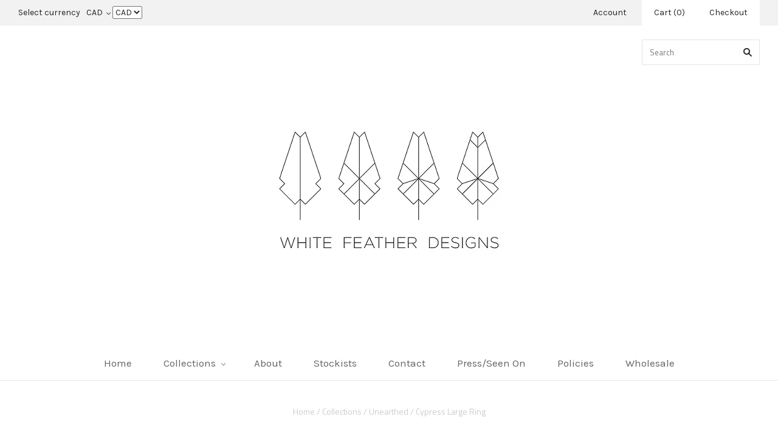

--- FILE ---
content_type: text/html; charset=utf-8
request_url: https://white-feather-designs.myshopify.com/collections/unearthed/products/cypress-large-ring
body_size: 15176
content:
<!doctype html>
<!--[if lt IE 7]><html class="no-js lt-ie10 lt-ie9 lt-ie8 lt-ie7" lang="en"> <![endif]-->
<!--[if IE 7]><html class="no-js lt-ie10 lt-ie9 lt-ie8" lang="en"> <![endif]-->
<!--[if IE 8]><html class="no-js ie8 lt-ie10 lt-ie9" lang="en"> <![endif]-->
<!--[if IE 9 ]><html class="no-js ie9 lt-ie10"> <![endif]-->
<!--[if (gt IE 9)|!(IE)]><!--> <html class="no-js"> <!--<![endif]-->
<head>

  <meta charset="utf-8">
  <meta http-equiv="X-UA-Compatible" content="IE=edge,chrome=1">

  <title>
    Cypress Large Ring

    

    

    
      &#8211; White Feather Designs
    
  </title>

  
    <meta name="description" content="This ring is for my statement jewellery lovers. It has some good weight, and measures at around 1.5&quot; in height. Available in both raw brass, and argentium silver. Argentium silver has a higher fine silver content, and is slower to tarnish." />
  

  

  <link rel="canonical" href="https://white-feather-designs.myshopify.com/products/cypress-large-ring" />
  <meta name="viewport" content="width=device-width,initial-scale=1" />

  <script>window.performance && window.performance.mark && window.performance.mark('shopify.content_for_header.start');</script><meta id="shopify-digital-wallet" name="shopify-digital-wallet" content="/8434479/digital_wallets/dialog">
<meta name="shopify-checkout-api-token" content="2615e4bbf2fcabfc46d6d1f25c14e845">
<meta id="in-context-paypal-metadata" data-shop-id="8434479" data-venmo-supported="false" data-environment="production" data-locale="en_US" data-paypal-v4="true" data-currency="CAD">
<link rel="alternate" type="application/json+oembed" href="https://white-feather-designs.myshopify.com/products/cypress-large-ring.oembed">
<script async="async" src="/checkouts/internal/preloads.js?locale=en-CA"></script>
<link rel="preconnect" href="https://shop.app" crossorigin="anonymous">
<script async="async" src="https://shop.app/checkouts/internal/preloads.js?locale=en-CA&shop_id=8434479" crossorigin="anonymous"></script>
<script id="apple-pay-shop-capabilities" type="application/json">{"shopId":8434479,"countryCode":"CA","currencyCode":"CAD","merchantCapabilities":["supports3DS"],"merchantId":"gid:\/\/shopify\/Shop\/8434479","merchantName":"White Feather Designs","requiredBillingContactFields":["postalAddress","email"],"requiredShippingContactFields":["postalAddress","email"],"shippingType":"shipping","supportedNetworks":["visa","masterCard","amex","discover","interac","jcb"],"total":{"type":"pending","label":"White Feather Designs","amount":"1.00"},"shopifyPaymentsEnabled":true,"supportsSubscriptions":true}</script>
<script id="shopify-features" type="application/json">{"accessToken":"2615e4bbf2fcabfc46d6d1f25c14e845","betas":["rich-media-storefront-analytics"],"domain":"white-feather-designs.myshopify.com","predictiveSearch":true,"shopId":8434479,"locale":"en"}</script>
<script>var Shopify = Shopify || {};
Shopify.shop = "white-feather-designs.myshopify.com";
Shopify.locale = "en";
Shopify.currency = {"active":"CAD","rate":"1.0"};
Shopify.country = "CA";
Shopify.theme = {"name":"Grid","id":11821037,"schema_name":null,"schema_version":null,"theme_store_id":718,"role":"main"};
Shopify.theme.handle = "null";
Shopify.theme.style = {"id":null,"handle":null};
Shopify.cdnHost = "white-feather-designs.myshopify.com/cdn";
Shopify.routes = Shopify.routes || {};
Shopify.routes.root = "/";</script>
<script type="module">!function(o){(o.Shopify=o.Shopify||{}).modules=!0}(window);</script>
<script>!function(o){function n(){var o=[];function n(){o.push(Array.prototype.slice.apply(arguments))}return n.q=o,n}var t=o.Shopify=o.Shopify||{};t.loadFeatures=n(),t.autoloadFeatures=n()}(window);</script>
<script>
  window.ShopifyPay = window.ShopifyPay || {};
  window.ShopifyPay.apiHost = "shop.app\/pay";
  window.ShopifyPay.redirectState = null;
</script>
<script id="shop-js-analytics" type="application/json">{"pageType":"product"}</script>
<script defer="defer" async type="module" src="//white-feather-designs.myshopify.com/cdn/shopifycloud/shop-js/modules/v2/client.init-shop-cart-sync_C5BV16lS.en.esm.js"></script>
<script defer="defer" async type="module" src="//white-feather-designs.myshopify.com/cdn/shopifycloud/shop-js/modules/v2/chunk.common_CygWptCX.esm.js"></script>
<script type="module">
  await import("//white-feather-designs.myshopify.com/cdn/shopifycloud/shop-js/modules/v2/client.init-shop-cart-sync_C5BV16lS.en.esm.js");
await import("//white-feather-designs.myshopify.com/cdn/shopifycloud/shop-js/modules/v2/chunk.common_CygWptCX.esm.js");

  window.Shopify.SignInWithShop?.initShopCartSync?.({"fedCMEnabled":true,"windoidEnabled":true});

</script>
<script>
  window.Shopify = window.Shopify || {};
  if (!window.Shopify.featureAssets) window.Shopify.featureAssets = {};
  window.Shopify.featureAssets['shop-js'] = {"shop-cart-sync":["modules/v2/client.shop-cart-sync_ZFArdW7E.en.esm.js","modules/v2/chunk.common_CygWptCX.esm.js"],"init-fed-cm":["modules/v2/client.init-fed-cm_CmiC4vf6.en.esm.js","modules/v2/chunk.common_CygWptCX.esm.js"],"shop-button":["modules/v2/client.shop-button_tlx5R9nI.en.esm.js","modules/v2/chunk.common_CygWptCX.esm.js"],"shop-cash-offers":["modules/v2/client.shop-cash-offers_DOA2yAJr.en.esm.js","modules/v2/chunk.common_CygWptCX.esm.js","modules/v2/chunk.modal_D71HUcav.esm.js"],"init-windoid":["modules/v2/client.init-windoid_sURxWdc1.en.esm.js","modules/v2/chunk.common_CygWptCX.esm.js"],"shop-toast-manager":["modules/v2/client.shop-toast-manager_ClPi3nE9.en.esm.js","modules/v2/chunk.common_CygWptCX.esm.js"],"init-shop-email-lookup-coordinator":["modules/v2/client.init-shop-email-lookup-coordinator_B8hsDcYM.en.esm.js","modules/v2/chunk.common_CygWptCX.esm.js"],"init-shop-cart-sync":["modules/v2/client.init-shop-cart-sync_C5BV16lS.en.esm.js","modules/v2/chunk.common_CygWptCX.esm.js"],"avatar":["modules/v2/client.avatar_BTnouDA3.en.esm.js"],"pay-button":["modules/v2/client.pay-button_FdsNuTd3.en.esm.js","modules/v2/chunk.common_CygWptCX.esm.js"],"init-customer-accounts":["modules/v2/client.init-customer-accounts_DxDtT_ad.en.esm.js","modules/v2/client.shop-login-button_C5VAVYt1.en.esm.js","modules/v2/chunk.common_CygWptCX.esm.js","modules/v2/chunk.modal_D71HUcav.esm.js"],"init-shop-for-new-customer-accounts":["modules/v2/client.init-shop-for-new-customer-accounts_ChsxoAhi.en.esm.js","modules/v2/client.shop-login-button_C5VAVYt1.en.esm.js","modules/v2/chunk.common_CygWptCX.esm.js","modules/v2/chunk.modal_D71HUcav.esm.js"],"shop-login-button":["modules/v2/client.shop-login-button_C5VAVYt1.en.esm.js","modules/v2/chunk.common_CygWptCX.esm.js","modules/v2/chunk.modal_D71HUcav.esm.js"],"init-customer-accounts-sign-up":["modules/v2/client.init-customer-accounts-sign-up_CPSyQ0Tj.en.esm.js","modules/v2/client.shop-login-button_C5VAVYt1.en.esm.js","modules/v2/chunk.common_CygWptCX.esm.js","modules/v2/chunk.modal_D71HUcav.esm.js"],"shop-follow-button":["modules/v2/client.shop-follow-button_Cva4Ekp9.en.esm.js","modules/v2/chunk.common_CygWptCX.esm.js","modules/v2/chunk.modal_D71HUcav.esm.js"],"checkout-modal":["modules/v2/client.checkout-modal_BPM8l0SH.en.esm.js","modules/v2/chunk.common_CygWptCX.esm.js","modules/v2/chunk.modal_D71HUcav.esm.js"],"lead-capture":["modules/v2/client.lead-capture_Bi8yE_yS.en.esm.js","modules/v2/chunk.common_CygWptCX.esm.js","modules/v2/chunk.modal_D71HUcav.esm.js"],"shop-login":["modules/v2/client.shop-login_D6lNrXab.en.esm.js","modules/v2/chunk.common_CygWptCX.esm.js","modules/v2/chunk.modal_D71HUcav.esm.js"],"payment-terms":["modules/v2/client.payment-terms_CZxnsJam.en.esm.js","modules/v2/chunk.common_CygWptCX.esm.js","modules/v2/chunk.modal_D71HUcav.esm.js"]};
</script>
<script id="__st">var __st={"a":8434479,"offset":-18000,"reqid":"d91cc8d7-8574-4c7a-9041-776d6e1d5141-1768817376","pageurl":"white-feather-designs.myshopify.com\/collections\/unearthed\/products\/cypress-large-ring","u":"164b8eb37b18","p":"product","rtyp":"product","rid":2048249757784};</script>
<script>window.ShopifyPaypalV4VisibilityTracking = true;</script>
<script id="captcha-bootstrap">!function(){'use strict';const t='contact',e='account',n='new_comment',o=[[t,t],['blogs',n],['comments',n],[t,'customer']],c=[[e,'customer_login'],[e,'guest_login'],[e,'recover_customer_password'],[e,'create_customer']],r=t=>t.map((([t,e])=>`form[action*='/${t}']:not([data-nocaptcha='true']) input[name='form_type'][value='${e}']`)).join(','),a=t=>()=>t?[...document.querySelectorAll(t)].map((t=>t.form)):[];function s(){const t=[...o],e=r(t);return a(e)}const i='password',u='form_key',d=['recaptcha-v3-token','g-recaptcha-response','h-captcha-response',i],f=()=>{try{return window.sessionStorage}catch{return}},m='__shopify_v',_=t=>t.elements[u];function p(t,e,n=!1){try{const o=window.sessionStorage,c=JSON.parse(o.getItem(e)),{data:r}=function(t){const{data:e,action:n}=t;return t[m]||n?{data:e,action:n}:{data:t,action:n}}(c);for(const[e,n]of Object.entries(r))t.elements[e]&&(t.elements[e].value=n);n&&o.removeItem(e)}catch(o){console.error('form repopulation failed',{error:o})}}const l='form_type',E='cptcha';function T(t){t.dataset[E]=!0}const w=window,h=w.document,L='Shopify',v='ce_forms',y='captcha';let A=!1;((t,e)=>{const n=(g='f06e6c50-85a8-45c8-87d0-21a2b65856fe',I='https://cdn.shopify.com/shopifycloud/storefront-forms-hcaptcha/ce_storefront_forms_captcha_hcaptcha.v1.5.2.iife.js',D={infoText:'Protected by hCaptcha',privacyText:'Privacy',termsText:'Terms'},(t,e,n)=>{const o=w[L][v],c=o.bindForm;if(c)return c(t,g,e,D).then(n);var r;o.q.push([[t,g,e,D],n]),r=I,A||(h.body.append(Object.assign(h.createElement('script'),{id:'captcha-provider',async:!0,src:r})),A=!0)});var g,I,D;w[L]=w[L]||{},w[L][v]=w[L][v]||{},w[L][v].q=[],w[L][y]=w[L][y]||{},w[L][y].protect=function(t,e){n(t,void 0,e),T(t)},Object.freeze(w[L][y]),function(t,e,n,w,h,L){const[v,y,A,g]=function(t,e,n){const i=e?o:[],u=t?c:[],d=[...i,...u],f=r(d),m=r(i),_=r(d.filter((([t,e])=>n.includes(e))));return[a(f),a(m),a(_),s()]}(w,h,L),I=t=>{const e=t.target;return e instanceof HTMLFormElement?e:e&&e.form},D=t=>v().includes(t);t.addEventListener('submit',(t=>{const e=I(t);if(!e)return;const n=D(e)&&!e.dataset.hcaptchaBound&&!e.dataset.recaptchaBound,o=_(e),c=g().includes(e)&&(!o||!o.value);(n||c)&&t.preventDefault(),c&&!n&&(function(t){try{if(!f())return;!function(t){const e=f();if(!e)return;const n=_(t);if(!n)return;const o=n.value;o&&e.removeItem(o)}(t);const e=Array.from(Array(32),(()=>Math.random().toString(36)[2])).join('');!function(t,e){_(t)||t.append(Object.assign(document.createElement('input'),{type:'hidden',name:u})),t.elements[u].value=e}(t,e),function(t,e){const n=f();if(!n)return;const o=[...t.querySelectorAll(`input[type='${i}']`)].map((({name:t})=>t)),c=[...d,...o],r={};for(const[a,s]of new FormData(t).entries())c.includes(a)||(r[a]=s);n.setItem(e,JSON.stringify({[m]:1,action:t.action,data:r}))}(t,e)}catch(e){console.error('failed to persist form',e)}}(e),e.submit())}));const S=(t,e)=>{t&&!t.dataset[E]&&(n(t,e.some((e=>e===t))),T(t))};for(const o of['focusin','change'])t.addEventListener(o,(t=>{const e=I(t);D(e)&&S(e,y())}));const B=e.get('form_key'),M=e.get(l),P=B&&M;t.addEventListener('DOMContentLoaded',(()=>{const t=y();if(P)for(const e of t)e.elements[l].value===M&&p(e,B);[...new Set([...A(),...v().filter((t=>'true'===t.dataset.shopifyCaptcha))])].forEach((e=>S(e,t)))}))}(h,new URLSearchParams(w.location.search),n,t,e,['guest_login'])})(!0,!0)}();</script>
<script integrity="sha256-4kQ18oKyAcykRKYeNunJcIwy7WH5gtpwJnB7kiuLZ1E=" data-source-attribution="shopify.loadfeatures" defer="defer" src="//white-feather-designs.myshopify.com/cdn/shopifycloud/storefront/assets/storefront/load_feature-a0a9edcb.js" crossorigin="anonymous"></script>
<script crossorigin="anonymous" defer="defer" src="//white-feather-designs.myshopify.com/cdn/shopifycloud/storefront/assets/shopify_pay/storefront-65b4c6d7.js?v=20250812"></script>
<script data-source-attribution="shopify.dynamic_checkout.dynamic.init">var Shopify=Shopify||{};Shopify.PaymentButton=Shopify.PaymentButton||{isStorefrontPortableWallets:!0,init:function(){window.Shopify.PaymentButton.init=function(){};var t=document.createElement("script");t.src="https://white-feather-designs.myshopify.com/cdn/shopifycloud/portable-wallets/latest/portable-wallets.en.js",t.type="module",document.head.appendChild(t)}};
</script>
<script data-source-attribution="shopify.dynamic_checkout.buyer_consent">
  function portableWalletsHideBuyerConsent(e){var t=document.getElementById("shopify-buyer-consent"),n=document.getElementById("shopify-subscription-policy-button");t&&n&&(t.classList.add("hidden"),t.setAttribute("aria-hidden","true"),n.removeEventListener("click",e))}function portableWalletsShowBuyerConsent(e){var t=document.getElementById("shopify-buyer-consent"),n=document.getElementById("shopify-subscription-policy-button");t&&n&&(t.classList.remove("hidden"),t.removeAttribute("aria-hidden"),n.addEventListener("click",e))}window.Shopify?.PaymentButton&&(window.Shopify.PaymentButton.hideBuyerConsent=portableWalletsHideBuyerConsent,window.Shopify.PaymentButton.showBuyerConsent=portableWalletsShowBuyerConsent);
</script>
<script data-source-attribution="shopify.dynamic_checkout.cart.bootstrap">document.addEventListener("DOMContentLoaded",(function(){function t(){return document.querySelector("shopify-accelerated-checkout-cart, shopify-accelerated-checkout")}if(t())Shopify.PaymentButton.init();else{new MutationObserver((function(e,n){t()&&(Shopify.PaymentButton.init(),n.disconnect())})).observe(document.body,{childList:!0,subtree:!0})}}));
</script>
<link id="shopify-accelerated-checkout-styles" rel="stylesheet" media="screen" href="https://white-feather-designs.myshopify.com/cdn/shopifycloud/portable-wallets/latest/accelerated-checkout-backwards-compat.css" crossorigin="anonymous">
<style id="shopify-accelerated-checkout-cart">
        #shopify-buyer-consent {
  margin-top: 1em;
  display: inline-block;
  width: 100%;
}

#shopify-buyer-consent.hidden {
  display: none;
}

#shopify-subscription-policy-button {
  background: none;
  border: none;
  padding: 0;
  text-decoration: underline;
  font-size: inherit;
  cursor: pointer;
}

#shopify-subscription-policy-button::before {
  box-shadow: none;
}

      </style>

<script>window.performance && window.performance.mark && window.performance.mark('shopify.content_for_header.end');</script>

  

<meta property="og:site_name" content="White Feather Designs" />
<meta property="og:url" content="https://white-feather-designs.myshopify.com/products/cypress-large-ring" />
<meta property="og:title" content="Cypress Large Ring" />

  <meta property="og:description" content="This ring is for my statement jewellery lovers. It has some good weight, and measures at around 1.5&quot; in height. Available in both raw brass, and argentium silver. Argentium silver has a higher fine silver content, and is slower to tarnish." />


  <meta property="og:type" content="product">
  
    <meta property="og:image" content="http://white-feather-designs.myshopify.com/cdn/shop/products/1969-12-31_07.00.00_95_grande.jpg?v=1555012643" />
    <meta property="og:image:secure_url" content="https://white-feather-designs.myshopify.com/cdn/shop/products/1969-12-31_07.00.00_95_grande.jpg?v=1555012643" />
  
    <meta property="og:image" content="http://white-feather-designs.myshopify.com/cdn/shop/products/1969-12-31_07.00.00_87_grande.jpg?v=1555012643" />
    <meta property="og:image:secure_url" content="https://white-feather-designs.myshopify.com/cdn/shop/products/1969-12-31_07.00.00_87_grande.jpg?v=1555012643" />
  
    <meta property="og:image" content="http://white-feather-designs.myshopify.com/cdn/shop/products/1969-12-31_07.00.00_86_grande.jpg?v=1555012643" />
    <meta property="og:image:secure_url" content="https://white-feather-designs.myshopify.com/cdn/shop/products/1969-12-31_07.00.00_86_grande.jpg?v=1555012643" />
  
    <meta property="og:image" content="http://white-feather-designs.myshopify.com/cdn/shop/products/1969-12-31_07.00.00_85_grande.jpg?v=1555012643" />
    <meta property="og:image:secure_url" content="https://white-feather-designs.myshopify.com/cdn/shop/products/1969-12-31_07.00.00_85_grande.jpg?v=1555012643" />
  
    <meta property="og:image" content="http://white-feather-designs.myshopify.com/cdn/shop/products/1969-12-31_07.00.00_93_7494a6f1-22f2-4e4a-8122-e92892561b7f_grande.jpg?v=1555012643" />
    <meta property="og:image:secure_url" content="https://white-feather-designs.myshopify.com/cdn/shop/products/1969-12-31_07.00.00_93_7494a6f1-22f2-4e4a-8122-e92892561b7f_grande.jpg?v=1555012643" />
  
  <meta property="og:price:amount" content="150.00">
  <meta property="og:price:currency" content="CAD">







  <meta property="twitter:description" content="This ring is for my statement jewellery lovers. It has some good weight, and measures at around 1.5&quot; in height. Available in both raw brass, and argentium silver. Argentium silver has a higher fine silver content, and is slower to tarnish." />


<meta name="twitter:url" content="https://white-feather-designs.myshopify.com/products/cypress-large-ring">


  <meta name="twitter:card" content="product">
  <meta name="twitter:title" content="Cypress Large Ring">
  <meta name="twitter:image" content="http://white-feather-designs.myshopify.com/cdn/shop/products/1969-12-31_07.00.00_95_grande.jpg?v=1555012643">
  <meta name="twitter:label1" content="Price">
  <meta name="twitter:data1" content="From $150.00 CAD">
  
    <meta name="twitter:label2" content="Brand">
    <meta name="twitter:data2" content="White Feather Designs">
  



  <!-- Theme CSS -->
  <link href="//white-feather-designs.myshopify.com/cdn/shop/t/2/assets/theme.scss.css?v=53162124239729209361702523837" rel="stylesheet" type="text/css" media="all" />

  

  <!-- Third Party JS Libraries -->
  <script src="//white-feather-designs.myshopify.com/cdn/shop/t/2/assets/modernizr-2.8.2.min.js?v=38612161053245547031429842239" type="text/javascript"></script>

  <script  src="//ajax.googleapis.com/ajax/libs/jquery/2.1.0/jquery.min.js"></script>
    
  <!-- Theme object -->
  <script>
  var Theme = {};
  Theme.version = "1.4.0";

  Theme.currency = 'CAD';
  Theme.moneyFormat = "${{amount}}";
  Theme.moneyFormatCurrency = "${{amount}} CAD";

  Theme.addToCartText = "Add to cart";
  Theme.soldOutText = "Sold out";
  Theme.unavailableText = "Unavailable";
  Theme.processingText = "Processing...";
  Theme.pleaseSelectText = "Please Select";

  

  

  
    Theme.currencySwitcher = true;
    Theme.currencySwitcherFormat = 'money_with_currency_format';
    /*
      Override the default Theme.moneyFormat for recalculating
      prices on the product and cart templates.
    */
    Theme.moneyFormat = "${{amount}} CAD";

    
      Theme.defaultCurrency = 'CAD';
    
  

  
    Theme.imageZoom = true;
  

  
    Theme.slideshow = true;

    
      Theme.slideshowAutoplay = true;
      Theme.slideshowAutoplayDelay = 4;
        
          Theme.slideshowAutoplayDelay = parseInt('4',10);
        
    
  

  
    Theme.instagram = true;
    Theme.instagramAccessToken = '24876142.1677ed0.56a91f4a829140c9af0d6b1478963269';
    Theme.instagramShowTag = true;
    Theme.instagramTag = '';
  

  

  Theme.itemRemovedFromCart = "{{ item_title }} has be removed from your cart.";
  Theme.itemRemovedFromCartUndo = "Undo?";

  
    Theme.stickyHeader = true;
  

  Theme.cartText = "Cart";
  Theme.itemRemovedFromCart = "{{ item_title }} has be removed from your cart.";

  Theme.quickShop = false;
  Theme.relatedProducts = true;
  Theme.featuredProducts = true;

  // For selecting the first available variant
  var FirstVariant = {};
</script>


  <script>
    window.products = {};
  </script>

<link href="https://monorail-edge.shopifysvc.com" rel="dns-prefetch">
<script>(function(){if ("sendBeacon" in navigator && "performance" in window) {try {var session_token_from_headers = performance.getEntriesByType('navigation')[0].serverTiming.find(x => x.name == '_s').description;} catch {var session_token_from_headers = undefined;}var session_cookie_matches = document.cookie.match(/_shopify_s=([^;]*)/);var session_token_from_cookie = session_cookie_matches && session_cookie_matches.length === 2 ? session_cookie_matches[1] : "";var session_token = session_token_from_headers || session_token_from_cookie || "";function handle_abandonment_event(e) {var entries = performance.getEntries().filter(function(entry) {return /monorail-edge.shopifysvc.com/.test(entry.name);});if (!window.abandonment_tracked && entries.length === 0) {window.abandonment_tracked = true;var currentMs = Date.now();var navigation_start = performance.timing.navigationStart;var payload = {shop_id: 8434479,url: window.location.href,navigation_start,duration: currentMs - navigation_start,session_token,page_type: "product"};window.navigator.sendBeacon("https://monorail-edge.shopifysvc.com/v1/produce", JSON.stringify({schema_id: "online_store_buyer_site_abandonment/1.1",payload: payload,metadata: {event_created_at_ms: currentMs,event_sent_at_ms: currentMs}}));}}window.addEventListener('pagehide', handle_abandonment_event);}}());</script>
<script id="web-pixels-manager-setup">(function e(e,d,r,n,o){if(void 0===o&&(o={}),!Boolean(null===(a=null===(i=window.Shopify)||void 0===i?void 0:i.analytics)||void 0===a?void 0:a.replayQueue)){var i,a;window.Shopify=window.Shopify||{};var t=window.Shopify;t.analytics=t.analytics||{};var s=t.analytics;s.replayQueue=[],s.publish=function(e,d,r){return s.replayQueue.push([e,d,r]),!0};try{self.performance.mark("wpm:start")}catch(e){}var l=function(){var e={modern:/Edge?\/(1{2}[4-9]|1[2-9]\d|[2-9]\d{2}|\d{4,})\.\d+(\.\d+|)|Firefox\/(1{2}[4-9]|1[2-9]\d|[2-9]\d{2}|\d{4,})\.\d+(\.\d+|)|Chrom(ium|e)\/(9{2}|\d{3,})\.\d+(\.\d+|)|(Maci|X1{2}).+ Version\/(15\.\d+|(1[6-9]|[2-9]\d|\d{3,})\.\d+)([,.]\d+|)( \(\w+\)|)( Mobile\/\w+|) Safari\/|Chrome.+OPR\/(9{2}|\d{3,})\.\d+\.\d+|(CPU[ +]OS|iPhone[ +]OS|CPU[ +]iPhone|CPU IPhone OS|CPU iPad OS)[ +]+(15[._]\d+|(1[6-9]|[2-9]\d|\d{3,})[._]\d+)([._]\d+|)|Android:?[ /-](13[3-9]|1[4-9]\d|[2-9]\d{2}|\d{4,})(\.\d+|)(\.\d+|)|Android.+Firefox\/(13[5-9]|1[4-9]\d|[2-9]\d{2}|\d{4,})\.\d+(\.\d+|)|Android.+Chrom(ium|e)\/(13[3-9]|1[4-9]\d|[2-9]\d{2}|\d{4,})\.\d+(\.\d+|)|SamsungBrowser\/([2-9]\d|\d{3,})\.\d+/,legacy:/Edge?\/(1[6-9]|[2-9]\d|\d{3,})\.\d+(\.\d+|)|Firefox\/(5[4-9]|[6-9]\d|\d{3,})\.\d+(\.\d+|)|Chrom(ium|e)\/(5[1-9]|[6-9]\d|\d{3,})\.\d+(\.\d+|)([\d.]+$|.*Safari\/(?![\d.]+ Edge\/[\d.]+$))|(Maci|X1{2}).+ Version\/(10\.\d+|(1[1-9]|[2-9]\d|\d{3,})\.\d+)([,.]\d+|)( \(\w+\)|)( Mobile\/\w+|) Safari\/|Chrome.+OPR\/(3[89]|[4-9]\d|\d{3,})\.\d+\.\d+|(CPU[ +]OS|iPhone[ +]OS|CPU[ +]iPhone|CPU IPhone OS|CPU iPad OS)[ +]+(10[._]\d+|(1[1-9]|[2-9]\d|\d{3,})[._]\d+)([._]\d+|)|Android:?[ /-](13[3-9]|1[4-9]\d|[2-9]\d{2}|\d{4,})(\.\d+|)(\.\d+|)|Mobile Safari.+OPR\/([89]\d|\d{3,})\.\d+\.\d+|Android.+Firefox\/(13[5-9]|1[4-9]\d|[2-9]\d{2}|\d{4,})\.\d+(\.\d+|)|Android.+Chrom(ium|e)\/(13[3-9]|1[4-9]\d|[2-9]\d{2}|\d{4,})\.\d+(\.\d+|)|Android.+(UC? ?Browser|UCWEB|U3)[ /]?(15\.([5-9]|\d{2,})|(1[6-9]|[2-9]\d|\d{3,})\.\d+)\.\d+|SamsungBrowser\/(5\.\d+|([6-9]|\d{2,})\.\d+)|Android.+MQ{2}Browser\/(14(\.(9|\d{2,})|)|(1[5-9]|[2-9]\d|\d{3,})(\.\d+|))(\.\d+|)|K[Aa][Ii]OS\/(3\.\d+|([4-9]|\d{2,})\.\d+)(\.\d+|)/},d=e.modern,r=e.legacy,n=navigator.userAgent;return n.match(d)?"modern":n.match(r)?"legacy":"unknown"}(),u="modern"===l?"modern":"legacy",c=(null!=n?n:{modern:"",legacy:""})[u],f=function(e){return[e.baseUrl,"/wpm","/b",e.hashVersion,"modern"===e.buildTarget?"m":"l",".js"].join("")}({baseUrl:d,hashVersion:r,buildTarget:u}),m=function(e){var d=e.version,r=e.bundleTarget,n=e.surface,o=e.pageUrl,i=e.monorailEndpoint;return{emit:function(e){var a=e.status,t=e.errorMsg,s=(new Date).getTime(),l=JSON.stringify({metadata:{event_sent_at_ms:s},events:[{schema_id:"web_pixels_manager_load/3.1",payload:{version:d,bundle_target:r,page_url:o,status:a,surface:n,error_msg:t},metadata:{event_created_at_ms:s}}]});if(!i)return console&&console.warn&&console.warn("[Web Pixels Manager] No Monorail endpoint provided, skipping logging."),!1;try{return self.navigator.sendBeacon.bind(self.navigator)(i,l)}catch(e){}var u=new XMLHttpRequest;try{return u.open("POST",i,!0),u.setRequestHeader("Content-Type","text/plain"),u.send(l),!0}catch(e){return console&&console.warn&&console.warn("[Web Pixels Manager] Got an unhandled error while logging to Monorail."),!1}}}}({version:r,bundleTarget:l,surface:e.surface,pageUrl:self.location.href,monorailEndpoint:e.monorailEndpoint});try{o.browserTarget=l,function(e){var d=e.src,r=e.async,n=void 0===r||r,o=e.onload,i=e.onerror,a=e.sri,t=e.scriptDataAttributes,s=void 0===t?{}:t,l=document.createElement("script"),u=document.querySelector("head"),c=document.querySelector("body");if(l.async=n,l.src=d,a&&(l.integrity=a,l.crossOrigin="anonymous"),s)for(var f in s)if(Object.prototype.hasOwnProperty.call(s,f))try{l.dataset[f]=s[f]}catch(e){}if(o&&l.addEventListener("load",o),i&&l.addEventListener("error",i),u)u.appendChild(l);else{if(!c)throw new Error("Did not find a head or body element to append the script");c.appendChild(l)}}({src:f,async:!0,onload:function(){if(!function(){var e,d;return Boolean(null===(d=null===(e=window.Shopify)||void 0===e?void 0:e.analytics)||void 0===d?void 0:d.initialized)}()){var d=window.webPixelsManager.init(e)||void 0;if(d){var r=window.Shopify.analytics;r.replayQueue.forEach((function(e){var r=e[0],n=e[1],o=e[2];d.publishCustomEvent(r,n,o)})),r.replayQueue=[],r.publish=d.publishCustomEvent,r.visitor=d.visitor,r.initialized=!0}}},onerror:function(){return m.emit({status:"failed",errorMsg:"".concat(f," has failed to load")})},sri:function(e){var d=/^sha384-[A-Za-z0-9+/=]+$/;return"string"==typeof e&&d.test(e)}(c)?c:"",scriptDataAttributes:o}),m.emit({status:"loading"})}catch(e){m.emit({status:"failed",errorMsg:(null==e?void 0:e.message)||"Unknown error"})}}})({shopId: 8434479,storefrontBaseUrl: "https://white-feather-designs.myshopify.com",extensionsBaseUrl: "https://extensions.shopifycdn.com/cdn/shopifycloud/web-pixels-manager",monorailEndpoint: "https://monorail-edge.shopifysvc.com/unstable/produce_batch",surface: "storefront-renderer",enabledBetaFlags: ["2dca8a86"],webPixelsConfigList: [{"id":"411467864","configuration":"{\"config\":\"{\\\"pixel_id\\\":\\\"G-BH0567T34T\\\",\\\"gtag_events\\\":[{\\\"type\\\":\\\"purchase\\\",\\\"action_label\\\":\\\"G-BH0567T34T\\\"},{\\\"type\\\":\\\"page_view\\\",\\\"action_label\\\":\\\"G-BH0567T34T\\\"},{\\\"type\\\":\\\"view_item\\\",\\\"action_label\\\":\\\"G-BH0567T34T\\\"},{\\\"type\\\":\\\"search\\\",\\\"action_label\\\":\\\"G-BH0567T34T\\\"},{\\\"type\\\":\\\"add_to_cart\\\",\\\"action_label\\\":\\\"G-BH0567T34T\\\"},{\\\"type\\\":\\\"begin_checkout\\\",\\\"action_label\\\":\\\"G-BH0567T34T\\\"},{\\\"type\\\":\\\"add_payment_info\\\",\\\"action_label\\\":\\\"G-BH0567T34T\\\"}],\\\"enable_monitoring_mode\\\":false}\"}","eventPayloadVersion":"v1","runtimeContext":"OPEN","scriptVersion":"b2a88bafab3e21179ed38636efcd8a93","type":"APP","apiClientId":1780363,"privacyPurposes":[],"dataSharingAdjustments":{"protectedCustomerApprovalScopes":["read_customer_address","read_customer_email","read_customer_name","read_customer_personal_data","read_customer_phone"]}},{"id":"shopify-app-pixel","configuration":"{}","eventPayloadVersion":"v1","runtimeContext":"STRICT","scriptVersion":"0450","apiClientId":"shopify-pixel","type":"APP","privacyPurposes":["ANALYTICS","MARKETING"]},{"id":"shopify-custom-pixel","eventPayloadVersion":"v1","runtimeContext":"LAX","scriptVersion":"0450","apiClientId":"shopify-pixel","type":"CUSTOM","privacyPurposes":["ANALYTICS","MARKETING"]}],isMerchantRequest: false,initData: {"shop":{"name":"White Feather Designs","paymentSettings":{"currencyCode":"CAD"},"myshopifyDomain":"white-feather-designs.myshopify.com","countryCode":"CA","storefrontUrl":"https:\/\/white-feather-designs.myshopify.com"},"customer":null,"cart":null,"checkout":null,"productVariants":[{"price":{"amount":150.0,"currencyCode":"CAD"},"product":{"title":"Cypress Large Ring","vendor":"White Feather Designs","id":"2048249757784","untranslatedTitle":"Cypress Large Ring","url":"\/products\/cypress-large-ring","type":"Ring"},"id":"20253142024280","image":{"src":"\/\/white-feather-designs.myshopify.com\/cdn\/shop\/products\/1969-12-31_07.00.00_95.jpg?v=1555012643"},"sku":"","title":"Raw Brass \/ 5","untranslatedTitle":"Raw Brass \/ 5"},{"price":{"amount":150.0,"currencyCode":"CAD"},"product":{"title":"Cypress Large Ring","vendor":"White Feather Designs","id":"2048249757784","untranslatedTitle":"Cypress Large Ring","url":"\/products\/cypress-large-ring","type":"Ring"},"id":"20253142057048","image":{"src":"\/\/white-feather-designs.myshopify.com\/cdn\/shop\/products\/1969-12-31_07.00.00_95.jpg?v=1555012643"},"sku":"","title":"Raw Brass \/ 5.5","untranslatedTitle":"Raw Brass \/ 5.5"},{"price":{"amount":150.0,"currencyCode":"CAD"},"product":{"title":"Cypress Large Ring","vendor":"White Feather Designs","id":"2048249757784","untranslatedTitle":"Cypress Large Ring","url":"\/products\/cypress-large-ring","type":"Ring"},"id":"20253142089816","image":{"src":"\/\/white-feather-designs.myshopify.com\/cdn\/shop\/products\/1969-12-31_07.00.00_95.jpg?v=1555012643"},"sku":"","title":"Raw Brass \/ 6","untranslatedTitle":"Raw Brass \/ 6"},{"price":{"amount":150.0,"currencyCode":"CAD"},"product":{"title":"Cypress Large Ring","vendor":"White Feather Designs","id":"2048249757784","untranslatedTitle":"Cypress Large Ring","url":"\/products\/cypress-large-ring","type":"Ring"},"id":"20253142122584","image":{"src":"\/\/white-feather-designs.myshopify.com\/cdn\/shop\/products\/1969-12-31_07.00.00_95.jpg?v=1555012643"},"sku":"","title":"Raw Brass \/ 6.5","untranslatedTitle":"Raw Brass \/ 6.5"},{"price":{"amount":150.0,"currencyCode":"CAD"},"product":{"title":"Cypress Large Ring","vendor":"White Feather Designs","id":"2048249757784","untranslatedTitle":"Cypress Large Ring","url":"\/products\/cypress-large-ring","type":"Ring"},"id":"20253142155352","image":{"src":"\/\/white-feather-designs.myshopify.com\/cdn\/shop\/products\/1969-12-31_07.00.00_95.jpg?v=1555012643"},"sku":"","title":"Raw Brass \/ 7","untranslatedTitle":"Raw Brass \/ 7"},{"price":{"amount":150.0,"currencyCode":"CAD"},"product":{"title":"Cypress Large Ring","vendor":"White Feather Designs","id":"2048249757784","untranslatedTitle":"Cypress Large Ring","url":"\/products\/cypress-large-ring","type":"Ring"},"id":"20253142188120","image":{"src":"\/\/white-feather-designs.myshopify.com\/cdn\/shop\/products\/1969-12-31_07.00.00_95.jpg?v=1555012643"},"sku":"","title":"Raw Brass \/ 7.5","untranslatedTitle":"Raw Brass \/ 7.5"},{"price":{"amount":150.0,"currencyCode":"CAD"},"product":{"title":"Cypress Large Ring","vendor":"White Feather Designs","id":"2048249757784","untranslatedTitle":"Cypress Large Ring","url":"\/products\/cypress-large-ring","type":"Ring"},"id":"20253142220888","image":{"src":"\/\/white-feather-designs.myshopify.com\/cdn\/shop\/products\/1969-12-31_07.00.00_95.jpg?v=1555012643"},"sku":"","title":"Raw Brass \/ 8","untranslatedTitle":"Raw Brass \/ 8"},{"price":{"amount":150.0,"currencyCode":"CAD"},"product":{"title":"Cypress Large Ring","vendor":"White Feather Designs","id":"2048249757784","untranslatedTitle":"Cypress Large Ring","url":"\/products\/cypress-large-ring","type":"Ring"},"id":"20253142253656","image":{"src":"\/\/white-feather-designs.myshopify.com\/cdn\/shop\/products\/1969-12-31_07.00.00_95.jpg?v=1555012643"},"sku":"","title":"Raw Brass \/ 8.5","untranslatedTitle":"Raw Brass \/ 8.5"},{"price":{"amount":180.0,"currencyCode":"CAD"},"product":{"title":"Cypress Large Ring","vendor":"White Feather Designs","id":"2048249757784","untranslatedTitle":"Cypress Large Ring","url":"\/products\/cypress-large-ring","type":"Ring"},"id":"20253142286424","image":{"src":"\/\/white-feather-designs.myshopify.com\/cdn\/shop\/products\/1969-12-31_07.00.00_95.jpg?v=1555012643"},"sku":"","title":"Argentium Silver \/ 5","untranslatedTitle":"Argentium Silver \/ 5"},{"price":{"amount":180.0,"currencyCode":"CAD"},"product":{"title":"Cypress Large Ring","vendor":"White Feather Designs","id":"2048249757784","untranslatedTitle":"Cypress Large Ring","url":"\/products\/cypress-large-ring","type":"Ring"},"id":"20253142319192","image":{"src":"\/\/white-feather-designs.myshopify.com\/cdn\/shop\/products\/1969-12-31_07.00.00_95.jpg?v=1555012643"},"sku":"","title":"Argentium Silver \/ 5.5","untranslatedTitle":"Argentium Silver \/ 5.5"},{"price":{"amount":180.0,"currencyCode":"CAD"},"product":{"title":"Cypress Large Ring","vendor":"White Feather Designs","id":"2048249757784","untranslatedTitle":"Cypress Large Ring","url":"\/products\/cypress-large-ring","type":"Ring"},"id":"20253142351960","image":{"src":"\/\/white-feather-designs.myshopify.com\/cdn\/shop\/products\/1969-12-31_07.00.00_95.jpg?v=1555012643"},"sku":"","title":"Argentium Silver \/ 6","untranslatedTitle":"Argentium Silver \/ 6"},{"price":{"amount":180.0,"currencyCode":"CAD"},"product":{"title":"Cypress Large Ring","vendor":"White Feather Designs","id":"2048249757784","untranslatedTitle":"Cypress Large Ring","url":"\/products\/cypress-large-ring","type":"Ring"},"id":"20253142384728","image":{"src":"\/\/white-feather-designs.myshopify.com\/cdn\/shop\/products\/1969-12-31_07.00.00_95.jpg?v=1555012643"},"sku":"","title":"Argentium Silver \/ 6.5","untranslatedTitle":"Argentium Silver \/ 6.5"},{"price":{"amount":180.0,"currencyCode":"CAD"},"product":{"title":"Cypress Large Ring","vendor":"White Feather Designs","id":"2048249757784","untranslatedTitle":"Cypress Large Ring","url":"\/products\/cypress-large-ring","type":"Ring"},"id":"20253142417496","image":{"src":"\/\/white-feather-designs.myshopify.com\/cdn\/shop\/products\/1969-12-31_07.00.00_95.jpg?v=1555012643"},"sku":"","title":"Argentium Silver \/ 7","untranslatedTitle":"Argentium Silver \/ 7"},{"price":{"amount":180.0,"currencyCode":"CAD"},"product":{"title":"Cypress Large Ring","vendor":"White Feather Designs","id":"2048249757784","untranslatedTitle":"Cypress Large Ring","url":"\/products\/cypress-large-ring","type":"Ring"},"id":"20253142450264","image":{"src":"\/\/white-feather-designs.myshopify.com\/cdn\/shop\/products\/1969-12-31_07.00.00_95.jpg?v=1555012643"},"sku":"","title":"Argentium Silver \/ 7.5","untranslatedTitle":"Argentium Silver \/ 7.5"},{"price":{"amount":180.0,"currencyCode":"CAD"},"product":{"title":"Cypress Large Ring","vendor":"White Feather Designs","id":"2048249757784","untranslatedTitle":"Cypress Large Ring","url":"\/products\/cypress-large-ring","type":"Ring"},"id":"20253142483032","image":{"src":"\/\/white-feather-designs.myshopify.com\/cdn\/shop\/products\/1969-12-31_07.00.00_95.jpg?v=1555012643"},"sku":"","title":"Argentium Silver \/ 8","untranslatedTitle":"Argentium Silver \/ 8"},{"price":{"amount":180.0,"currencyCode":"CAD"},"product":{"title":"Cypress Large Ring","vendor":"White Feather Designs","id":"2048249757784","untranslatedTitle":"Cypress Large Ring","url":"\/products\/cypress-large-ring","type":"Ring"},"id":"20253142515800","image":{"src":"\/\/white-feather-designs.myshopify.com\/cdn\/shop\/products\/1969-12-31_07.00.00_95.jpg?v=1555012643"},"sku":"","title":"Argentium Silver \/ 8.5","untranslatedTitle":"Argentium Silver \/ 8.5"}],"purchasingCompany":null},},"https://white-feather-designs.myshopify.com/cdn","fcfee988w5aeb613cpc8e4bc33m6693e112",{"modern":"","legacy":""},{"shopId":"8434479","storefrontBaseUrl":"https:\/\/white-feather-designs.myshopify.com","extensionBaseUrl":"https:\/\/extensions.shopifycdn.com\/cdn\/shopifycloud\/web-pixels-manager","surface":"storefront-renderer","enabledBetaFlags":"[\"2dca8a86\"]","isMerchantRequest":"false","hashVersion":"fcfee988w5aeb613cpc8e4bc33m6693e112","publish":"custom","events":"[[\"page_viewed\",{}],[\"product_viewed\",{\"productVariant\":{\"price\":{\"amount\":150.0,\"currencyCode\":\"CAD\"},\"product\":{\"title\":\"Cypress Large Ring\",\"vendor\":\"White Feather Designs\",\"id\":\"2048249757784\",\"untranslatedTitle\":\"Cypress Large Ring\",\"url\":\"\/products\/cypress-large-ring\",\"type\":\"Ring\"},\"id\":\"20253142024280\",\"image\":{\"src\":\"\/\/white-feather-designs.myshopify.com\/cdn\/shop\/products\/1969-12-31_07.00.00_95.jpg?v=1555012643\"},\"sku\":\"\",\"title\":\"Raw Brass \/ 5\",\"untranslatedTitle\":\"Raw Brass \/ 5\"}}]]"});</script><script>
  window.ShopifyAnalytics = window.ShopifyAnalytics || {};
  window.ShopifyAnalytics.meta = window.ShopifyAnalytics.meta || {};
  window.ShopifyAnalytics.meta.currency = 'CAD';
  var meta = {"product":{"id":2048249757784,"gid":"gid:\/\/shopify\/Product\/2048249757784","vendor":"White Feather Designs","type":"Ring","handle":"cypress-large-ring","variants":[{"id":20253142024280,"price":15000,"name":"Cypress Large Ring - Raw Brass \/ 5","public_title":"Raw Brass \/ 5","sku":""},{"id":20253142057048,"price":15000,"name":"Cypress Large Ring - Raw Brass \/ 5.5","public_title":"Raw Brass \/ 5.5","sku":""},{"id":20253142089816,"price":15000,"name":"Cypress Large Ring - Raw Brass \/ 6","public_title":"Raw Brass \/ 6","sku":""},{"id":20253142122584,"price":15000,"name":"Cypress Large Ring - Raw Brass \/ 6.5","public_title":"Raw Brass \/ 6.5","sku":""},{"id":20253142155352,"price":15000,"name":"Cypress Large Ring - Raw Brass \/ 7","public_title":"Raw Brass \/ 7","sku":""},{"id":20253142188120,"price":15000,"name":"Cypress Large Ring - Raw Brass \/ 7.5","public_title":"Raw Brass \/ 7.5","sku":""},{"id":20253142220888,"price":15000,"name":"Cypress Large Ring - Raw Brass \/ 8","public_title":"Raw Brass \/ 8","sku":""},{"id":20253142253656,"price":15000,"name":"Cypress Large Ring - Raw Brass \/ 8.5","public_title":"Raw Brass \/ 8.5","sku":""},{"id":20253142286424,"price":18000,"name":"Cypress Large Ring - Argentium Silver \/ 5","public_title":"Argentium Silver \/ 5","sku":""},{"id":20253142319192,"price":18000,"name":"Cypress Large Ring - Argentium Silver \/ 5.5","public_title":"Argentium Silver \/ 5.5","sku":""},{"id":20253142351960,"price":18000,"name":"Cypress Large Ring - Argentium Silver \/ 6","public_title":"Argentium Silver \/ 6","sku":""},{"id":20253142384728,"price":18000,"name":"Cypress Large Ring - Argentium Silver \/ 6.5","public_title":"Argentium Silver \/ 6.5","sku":""},{"id":20253142417496,"price":18000,"name":"Cypress Large Ring - Argentium Silver \/ 7","public_title":"Argentium Silver \/ 7","sku":""},{"id":20253142450264,"price":18000,"name":"Cypress Large Ring - Argentium Silver \/ 7.5","public_title":"Argentium Silver \/ 7.5","sku":""},{"id":20253142483032,"price":18000,"name":"Cypress Large Ring - Argentium Silver \/ 8","public_title":"Argentium Silver \/ 8","sku":""},{"id":20253142515800,"price":18000,"name":"Cypress Large Ring - Argentium Silver \/ 8.5","public_title":"Argentium Silver \/ 8.5","sku":""}],"remote":false},"page":{"pageType":"product","resourceType":"product","resourceId":2048249757784,"requestId":"d91cc8d7-8574-4c7a-9041-776d6e1d5141-1768817376"}};
  for (var attr in meta) {
    window.ShopifyAnalytics.meta[attr] = meta[attr];
  }
</script>
<script class="analytics">
  (function () {
    var customDocumentWrite = function(content) {
      var jquery = null;

      if (window.jQuery) {
        jquery = window.jQuery;
      } else if (window.Checkout && window.Checkout.$) {
        jquery = window.Checkout.$;
      }

      if (jquery) {
        jquery('body').append(content);
      }
    };

    var hasLoggedConversion = function(token) {
      if (token) {
        return document.cookie.indexOf('loggedConversion=' + token) !== -1;
      }
      return false;
    }

    var setCookieIfConversion = function(token) {
      if (token) {
        var twoMonthsFromNow = new Date(Date.now());
        twoMonthsFromNow.setMonth(twoMonthsFromNow.getMonth() + 2);

        document.cookie = 'loggedConversion=' + token + '; expires=' + twoMonthsFromNow;
      }
    }

    var trekkie = window.ShopifyAnalytics.lib = window.trekkie = window.trekkie || [];
    if (trekkie.integrations) {
      return;
    }
    trekkie.methods = [
      'identify',
      'page',
      'ready',
      'track',
      'trackForm',
      'trackLink'
    ];
    trekkie.factory = function(method) {
      return function() {
        var args = Array.prototype.slice.call(arguments);
        args.unshift(method);
        trekkie.push(args);
        return trekkie;
      };
    };
    for (var i = 0; i < trekkie.methods.length; i++) {
      var key = trekkie.methods[i];
      trekkie[key] = trekkie.factory(key);
    }
    trekkie.load = function(config) {
      trekkie.config = config || {};
      trekkie.config.initialDocumentCookie = document.cookie;
      var first = document.getElementsByTagName('script')[0];
      var script = document.createElement('script');
      script.type = 'text/javascript';
      script.onerror = function(e) {
        var scriptFallback = document.createElement('script');
        scriptFallback.type = 'text/javascript';
        scriptFallback.onerror = function(error) {
                var Monorail = {
      produce: function produce(monorailDomain, schemaId, payload) {
        var currentMs = new Date().getTime();
        var event = {
          schema_id: schemaId,
          payload: payload,
          metadata: {
            event_created_at_ms: currentMs,
            event_sent_at_ms: currentMs
          }
        };
        return Monorail.sendRequest("https://" + monorailDomain + "/v1/produce", JSON.stringify(event));
      },
      sendRequest: function sendRequest(endpointUrl, payload) {
        // Try the sendBeacon API
        if (window && window.navigator && typeof window.navigator.sendBeacon === 'function' && typeof window.Blob === 'function' && !Monorail.isIos12()) {
          var blobData = new window.Blob([payload], {
            type: 'text/plain'
          });

          if (window.navigator.sendBeacon(endpointUrl, blobData)) {
            return true;
          } // sendBeacon was not successful

        } // XHR beacon

        var xhr = new XMLHttpRequest();

        try {
          xhr.open('POST', endpointUrl);
          xhr.setRequestHeader('Content-Type', 'text/plain');
          xhr.send(payload);
        } catch (e) {
          console.log(e);
        }

        return false;
      },
      isIos12: function isIos12() {
        return window.navigator.userAgent.lastIndexOf('iPhone; CPU iPhone OS 12_') !== -1 || window.navigator.userAgent.lastIndexOf('iPad; CPU OS 12_') !== -1;
      }
    };
    Monorail.produce('monorail-edge.shopifysvc.com',
      'trekkie_storefront_load_errors/1.1',
      {shop_id: 8434479,
      theme_id: 11821037,
      app_name: "storefront",
      context_url: window.location.href,
      source_url: "//white-feather-designs.myshopify.com/cdn/s/trekkie.storefront.cd680fe47e6c39ca5d5df5f0a32d569bc48c0f27.min.js"});

        };
        scriptFallback.async = true;
        scriptFallback.src = '//white-feather-designs.myshopify.com/cdn/s/trekkie.storefront.cd680fe47e6c39ca5d5df5f0a32d569bc48c0f27.min.js';
        first.parentNode.insertBefore(scriptFallback, first);
      };
      script.async = true;
      script.src = '//white-feather-designs.myshopify.com/cdn/s/trekkie.storefront.cd680fe47e6c39ca5d5df5f0a32d569bc48c0f27.min.js';
      first.parentNode.insertBefore(script, first);
    };
    trekkie.load(
      {"Trekkie":{"appName":"storefront","development":false,"defaultAttributes":{"shopId":8434479,"isMerchantRequest":null,"themeId":11821037,"themeCityHash":"16465699629239438657","contentLanguage":"en","currency":"CAD","eventMetadataId":"d5e84e4c-3e0a-4440-bf14-08c103f87352"},"isServerSideCookieWritingEnabled":true,"monorailRegion":"shop_domain","enabledBetaFlags":["65f19447"]},"Session Attribution":{},"S2S":{"facebookCapiEnabled":false,"source":"trekkie-storefront-renderer","apiClientId":580111}}
    );

    var loaded = false;
    trekkie.ready(function() {
      if (loaded) return;
      loaded = true;

      window.ShopifyAnalytics.lib = window.trekkie;

      var originalDocumentWrite = document.write;
      document.write = customDocumentWrite;
      try { window.ShopifyAnalytics.merchantGoogleAnalytics.call(this); } catch(error) {};
      document.write = originalDocumentWrite;

      window.ShopifyAnalytics.lib.page(null,{"pageType":"product","resourceType":"product","resourceId":2048249757784,"requestId":"d91cc8d7-8574-4c7a-9041-776d6e1d5141-1768817376","shopifyEmitted":true});

      var match = window.location.pathname.match(/checkouts\/(.+)\/(thank_you|post_purchase)/)
      var token = match? match[1]: undefined;
      if (!hasLoggedConversion(token)) {
        setCookieIfConversion(token);
        window.ShopifyAnalytics.lib.track("Viewed Product",{"currency":"CAD","variantId":20253142024280,"productId":2048249757784,"productGid":"gid:\/\/shopify\/Product\/2048249757784","name":"Cypress Large Ring - Raw Brass \/ 5","price":"150.00","sku":"","brand":"White Feather Designs","variant":"Raw Brass \/ 5","category":"Ring","nonInteraction":true,"remote":false},undefined,undefined,{"shopifyEmitted":true});
      window.ShopifyAnalytics.lib.track("monorail:\/\/trekkie_storefront_viewed_product\/1.1",{"currency":"CAD","variantId":20253142024280,"productId":2048249757784,"productGid":"gid:\/\/shopify\/Product\/2048249757784","name":"Cypress Large Ring - Raw Brass \/ 5","price":"150.00","sku":"","brand":"White Feather Designs","variant":"Raw Brass \/ 5","category":"Ring","nonInteraction":true,"remote":false,"referer":"https:\/\/white-feather-designs.myshopify.com\/collections\/unearthed\/products\/cypress-large-ring"});
      }
    });


        var eventsListenerScript = document.createElement('script');
        eventsListenerScript.async = true;
        eventsListenerScript.src = "//white-feather-designs.myshopify.com/cdn/shopifycloud/storefront/assets/shop_events_listener-3da45d37.js";
        document.getElementsByTagName('head')[0].appendChild(eventsListenerScript);

})();</script>
<script
  defer
  src="https://white-feather-designs.myshopify.com/cdn/shopifycloud/perf-kit/shopify-perf-kit-3.0.4.min.js"
  data-application="storefront-renderer"
  data-shop-id="8434479"
  data-render-region="gcp-us-central1"
  data-page-type="product"
  data-theme-instance-id="11821037"
  data-theme-name=""
  data-theme-version=""
  data-monorail-region="shop_domain"
  data-resource-timing-sampling-rate="10"
  data-shs="true"
  data-shs-beacon="true"
  data-shs-export-with-fetch="true"
  data-shs-logs-sample-rate="1"
  data-shs-beacon-endpoint="https://white-feather-designs.myshopify.com/api/collect"
></script>
</head>

<body class=" template-product   has-related-products-below  loading" >

  <header class="main-header" role="banner">

  <div class="header-tools-wrapper">
    <div class="header-tools">

      <div class="aligned-left">
        <p class="navigation-toggle"><span class="navigation-toggle-icon">Open menu</span> <span class="navigation-toggle-text">Menu</span></p>

        
          <div class="currency-wrapper">
            <p class="select-currency">Select currency</p>
            <div class="select-wrapper currency-switcher">
              <span class="selected-currency"></span>
              <select id="currencies" name="currencies">
                
                
                <option value="CAD" selected="selected">CAD</option>
                
                  
                
                  
                  <option value="USD">USD</option>
                  
                
                  
                  <option value="GBP">GBP</option>
                  
                
                  
                  <option value="AUD">AUD</option>
                  
                
                  
                  <option value="JPY">JPY</option>
                  
                
              </select>
            </div>
          </div>
        
      </div>

      <div class="aligned-right">
        
          <div class="customer-links">
            
              <a href="/account/login" id="customer_login_link">Account</a>
            
          </div>
        

        <div class="mini-cart-wrapper">
          <a class="cart-count" href="/cart"><span class="cart-count-text">Cart</span> (<span class="cart-count-number">0</span>)</a>
          
        </div>
        <a class="checkout-link" href="/cart">Checkout</a>

        <form class="search-form" action="/search" method="get">
          <input class="search-input" name="q" type="text" placeholder="Search" value="" />
          <input type="submit" value="&#xe606;" />
        </form>
      </div>

    </div>
  </div>

  <div class="branding">
    
      <a class="logo has-retina" href="/">
        <img class="logo-regular" alt="White Feather Designs" src="//white-feather-designs.myshopify.com/cdn/shop/t/2/assets/logo.png?v=177612201067376778151434493350">
        
          <img class="logo-retina" alt="White Feather Designs" src="//white-feather-designs.myshopify.com/cdn/shop/t/2/assets/logo-retina.png?v=139453027042896083661429843012">
        
      </a>
    
  </div>

</header>

  
<div class="navigation-wrapper">
  <nav class="navigation">

    <div class="branding has-logo">
      
        <a class="logo mobile-nav-logo has-retina" href="/">
          <img class="logo-regular" alt="White Feather Designs" src="//white-feather-designs.myshopify.com/cdn/shop/t/2/assets/logo.png?v=177612201067376778151434493350">
          
            <img class="logo-retina" alt="White Feather Designs" src="//white-feather-designs.myshopify.com/cdn/shop/t/2/assets/logo-retina.png?v=139453027042896083661429843012">
          
        </a>
      

      
      <span class="navigation-toggle">&#xe603;</span>
    </div>

    <ul>
      <li class="mobile-link">
        <form class="search-form" action="/search" method="get">
          <input class="search-input" name="q" type="text" placeholder="Search" value="" />
          <input type="submit" value="&#xe606;" />
        </form>
      </li>
      
        




        <li class=" first 
" >
          <a data-linklist-trigger="home" href="/">Home </a>

          

        </li>
      
        




        <li class="has-dropdown  
" >
          <a data-linklist-trigger="collections" href="/collections/all">Collections <span class="enter-linklist">&#xe600;</span></a>

          

            <ul data-linklist="collections">
              <li>
                <span class="back"><span class="icon">&#xe601;</span> Back to previous</span>
              </li>
              
                <li>
                  <a href="/collections/one-of-a-kind">One of a Kind Pieces</a>
                </li>
              
                <li>
                  <a href="/collections/newly-added">Newly Added</a>
                </li>
              
                <li>
                  <a href="/collections/brass-studs">Brass Studs</a>
                </li>
              
                <li>
                  <a href="/collections/ss18-collection">Reticulated Enamel Collection</a>
                </li>
              
                <li>
                  <a href="/collections/sale">SALE</a>
                </li>
              
                <li>
                  <a href="/collections/unearthed">SS19 COLLECTION Unearthed</a>
                </li>
              
                <li>
                  <a href="/collections/initial-necklaces">Initial Necklaces</a>
                </li>
              
                <li>
                  <a href="/collections/initial-studs">Initial Studs</a>
                </li>
              
                <li>
                  <a href="/collections/initial-bracelets">Initial Bracelets</a>
                </li>
              
                <li>
                  <a href="/collections/zodiac-coin-necklaces">Zodiac Coin Necklaces</a>
                </li>
              
                <li>
                  <a href="/collections/gemstone-pin-necklace">*NEW* Gemstone Pin + Necklace</a>
                </li>
              
                <li>
                  <a href="/collections/interchangeable-hoops">*NEW* Interchangeable Hoops</a>
                </li>
              
            </ul>

          

        </li>
      
        




        <li class="  
" >
          <a data-linklist-trigger="about" href="/pages/about">About </a>

          

        </li>
      
        




        <li class="  
" >
          <a data-linklist-trigger="stockists" href="/pages/stockists">Stockists </a>

          

        </li>
      
        




        <li class="  
" >
          <a data-linklist-trigger="contact" href="/pages/contact">Contact </a>

          

        </li>
      
        




        <li class="  
" >
          <a data-linklist-trigger="press-seen-on" href="/pages/press">Press/Seen On </a>

          

        </li>
      
        




        <li class="  
" >
          <a data-linklist-trigger="policies" href="/pages/policies">Policies </a>

          

        </li>
      
        




        <li class="  last
" >
          <a data-linklist-trigger="wholesale" href="/pages/wholesale">Wholesale </a>

          

        </li>
      
      
        <li class="mobile-link">
          
            <a href="/account/login" id="customer_login_link">Account</a>
          
        </li>
      
    </ul>

    <a class="cart-count" href="/cart"><span class="cart-count-text">Cart</span> (<span class="cart-count-number">0</span>)</a>
  </nav>
</div>


  

  

  
    <div class="main-content">
      
<div class="breadcrumbs">

  <a href="/">Home</a> <span class="divider">/</span>
  
    
      <a href="/collections">Collections</a> <span class="divider">/</span> <a href="/collections/unearthed">Unearthed</a>
    
      <span class="divider">/</span> <span>Cypress Large Ring</span>
  

</div>






<div class="main-product-wrap product-wrap" itemscope itemtype="http://schema.org/Product" data-product-id="2048249757784">

  <meta itemprop="url" content="https://white-feather-designs.myshopify.com/products/cypress-large-ring">
  <meta itemprop="image" content="//white-feather-designs.myshopify.com/cdn/shop/products/1969-12-31_07.00.00_95_grande.jpg?v=1555012643">

  <div class="product-images">

    

      <div class="product-main-image">
        
        
          <img alt="Cypress Large Ring" src="//white-feather-designs.myshopify.com/cdn/shop/products/1969-12-31_07.00.00_95_1024x1024.jpg?v=1555012643">
        

        
          <div class="product-zoom"></div>
        
      </div>

      
        <div class="product-thumbnails-outer-wrapper">
          
            <span class="product-thumbnails-navigation-previous">&#xe601;</span>
          
          <div class="product-thumbnails-wrapper">
            <div class="product-thumbnails has-side-scroll">
              
                <div class="product-thumbnail active">
                  <img alt="Cypress Large Ring" data-high-res="//white-feather-designs.myshopify.com/cdn/shop/products/1969-12-31_07.00.00_95_1024x1024.jpg?v=1555012643" src="//white-feather-designs.myshopify.com/cdn/shop/products/1969-12-31_07.00.00_95_compact.jpg?v=1555012643">
                </div>
              
                <div class="product-thumbnail ">
                  <img alt="Cypress Large Ring" data-high-res="//white-feather-designs.myshopify.com/cdn/shop/products/1969-12-31_07.00.00_87_1024x1024.jpg?v=1555012643" src="//white-feather-designs.myshopify.com/cdn/shop/products/1969-12-31_07.00.00_87_compact.jpg?v=1555012643">
                </div>
              
                <div class="product-thumbnail ">
                  <img alt="Cypress Large Ring" data-high-res="//white-feather-designs.myshopify.com/cdn/shop/products/1969-12-31_07.00.00_86_1024x1024.jpg?v=1555012643" src="//white-feather-designs.myshopify.com/cdn/shop/products/1969-12-31_07.00.00_86_compact.jpg?v=1555012643">
                </div>
              
                <div class="product-thumbnail ">
                  <img alt="Cypress Large Ring" data-high-res="//white-feather-designs.myshopify.com/cdn/shop/products/1969-12-31_07.00.00_85_1024x1024.jpg?v=1555012643" src="//white-feather-designs.myshopify.com/cdn/shop/products/1969-12-31_07.00.00_85_compact.jpg?v=1555012643">
                </div>
              
                <div class="product-thumbnail ">
                  <img alt="Cypress Large Ring" data-high-res="//white-feather-designs.myshopify.com/cdn/shop/products/1969-12-31_07.00.00_93_7494a6f1-22f2-4e4a-8122-e92892561b7f_1024x1024.jpg?v=1555012643" src="//white-feather-designs.myshopify.com/cdn/shop/products/1969-12-31_07.00.00_93_7494a6f1-22f2-4e4a-8122-e92892561b7f_compact.jpg?v=1555012643">
                </div>
              
            </div>
          </div>
          
            <span class="product-thumbnails-navigation-next">&#xe600;</span>
          
        </div>
      

    
  </div>

  <div class="product-details-wrapper">
    <div class="product-details">

      
        <a class="product-vendor" href="/collections/vendors?q=White%20Feather%20Designs">White Feather Designs</a>
      
      <h1 class="product-title" itemprop="name">Cypress Large Ring</h1>
      <p class="product-price" itemprop="offers" itemscope itemtype="http://schema.org/Offer">

        


















<!-- wbuyx_price_min 15000
saw_product_compare_at_price 15000
saw_product_price 15000
-->










        
        
  
          <!-- original prices here -->
        
        <span class="product-price-minimum money">
          
        </span>

        <span class="product-price-compare money">
          
        </span>

  

        
          <link itemprop="availability" href="http://schema.org/InStock">
        

      </p>

      <form action="/cart/add" method="post">

        <div class="product-options">
          <select class="product-variants" name="id" id="product-variants-2048249757784">
            
              <option  selected="selected"  value="20253142024280">Raw Brass / 5 - $150.00</option>
            
              <option  value="20253142057048">Raw Brass / 5.5 - $150.00</option>
            
              <option  value="20253142089816">Raw Brass / 6 - $150.00</option>
            
              <option  value="20253142122584">Raw Brass / 6.5 - $150.00</option>
            
              <option  value="20253142155352">Raw Brass / 7 - $150.00</option>
            
              <option  value="20253142188120">Raw Brass / 7.5 - $150.00</option>
            
              <option  value="20253142220888">Raw Brass / 8 - $150.00</option>
            
              <option  value="20253142253656">Raw Brass / 8.5 - $150.00</option>
            
              <option  value="20253142286424">Argentium Silver / 5 - $180.00</option>
            
              <option  value="20253142319192">Argentium Silver / 5.5 - $180.00</option>
            
              <option  value="20253142351960">Argentium Silver / 6 - $180.00</option>
            
              <option  value="20253142384728">Argentium Silver / 6.5 - $180.00</option>
            
              <option  value="20253142417496">Argentium Silver / 7 - $180.00</option>
            
              <option  value="20253142450264">Argentium Silver / 7.5 - $180.00</option>
            
              <option  value="20253142483032">Argentium Silver / 8 - $180.00</option>
            
              <option  value="20253142515800">Argentium Silver / 8.5 - $180.00</option>
            
          </select>
        </div>

        <div class="product-quantity inline-input-wrapper">
          <label>Quantity</label>
          <input type="text" name="quantity" value="1" />
        </div>

        
          










  <div class="share-buttons">

    <span class="section-title">Share</span>

    
      <a target="_blank" href="//www.facebook.com/sharer.php?u=https://white-feather-designs.myshopify.com/products/cypress-large-ring" class="share-facebook">&#xE003;</a>
    

    
      <a target="_blank" href="//twitter.com/share?url=https://white-feather-designs.myshopify.com/products/cypress-large-ring" class="share-twitter">&#xE036;</a>
    

    

      
        <a target="_blank" href="//pinterest.com/pin/create/button/?url=https://white-feather-designs.myshopify.com/products/cypress-large-ring&amp;media=http://white-feather-designs.myshopify.com/cdn/shop/products/1969-12-31_07.00.00_95_1024x1024.jpg?v=1555012643&amp;description=Cypress Large Ring" class="share-pinterest">&#xE296;</a>
      

      
        <a target="_blank" href="http://www.thefancy.com/fancyit?ItemURL=https://white-feather-designs.myshopify.com/products/cypress-large-ring&amp;Title=Cypress Large Ring&amp;Category=Other&amp;ImageURL=//white-feather-designs.myshopify.com/cdn/shop/products/1969-12-31_07.00.00_95_1024x1024.jpg?v=1555012643" class="share-fancy">&#xE430;</a>
      

    

    
      <a target="_blank" href="//plus.google.com/share?url=https://white-feather-designs.myshopify.com/products/cypress-large-ring" class="share-google">&#xE03F;</a>
    

    
      <a target="_blank" href="mailto:?subject=Cypress Large Ring&amp;body=Check this out https://white-feather-designs.myshopify.com/products/cypress-large-ring" class="share-email">&#xE050;</a>
    

  </div>


        

        <div class="add-to-cart">
          
            <input type="submit" value="Add to cart" />
          
        </div>

      </form>

      
        <div class="product-description rte" itemprop="description">
          This ring is for my statement jewellery lovers. It has some good weight, and measures at around 1.5" in height. <span>Available in both raw brass, and argentium silver. Argentium silver has a higher fine silver content, and is slower to tarnish.</span>
        </div>
      

    </div>
  </div>

</div>


  








  <div class="related-products-wrapper">

    <h2 class="section-title">Related products</h2>

    <div class="related-products rows-of-4">

      
      
        
          

            
              




<article class="product-list-item" id="product-list-item-2047527419992">

  
  

  <figure class="product-list-item-thumbnail has-secondary-image" data-url="/collections/unearthed/products/sloane-bands" style="background-image:url(//white-feather-designs.myshopify.com/cdn/shop/products/1969-12-31_07.00.00_70_grande.jpg?v=1554926911)">
    <a href="/collections/unearthed/products/sloane-bands">
      <img src="//white-feather-designs.myshopify.com/cdn/shop/products/1969-12-31_07.00.00_69_grande.jpg?v=1554926829" alt="Sloane Bands" />
    </a>

    

    
      
    
  </figure>

  


















<!-- wbuyx_price_min 5500
saw_product_compare_at_price 5500
saw_product_price 5500
-->










  
  <div class="product-list-item-details">
    
      <p class="product-list-item-vendor"><a href="/collections/vendors?q=White%20Feather%20Designs" title="White Feather Designs">White Feather Designs</a></p>
    
    <h2 class="product-list-item-title"><a href="/collections/unearthed/products/sloane-bands">Sloane Bands</a></h2>
    <p class="product-list-item-price">
      
  
          <!-- original prices here -->
      
            
              from
              <span class="money">$55.00</span>
            
  


    </p>
  </div>

  

  <script>
    FirstVariant["2047527419992"] = 20246224470104;
  </script>

</article>

            

          
        
      
        
          

            
              




<article class="product-list-item" id="product-list-item-2047541674072">

  
  

  <figure class="product-list-item-thumbnail has-secondary-image" data-url="/collections/unearthed/products/ania-stacking-ring" style="background-image:url(//white-feather-designs.myshopify.com/cdn/shop/products/1969-12-31_07.00.00_75_grande.jpg?v=1554928366)">
    <a href="/collections/unearthed/products/ania-stacking-ring">
      <img src="//white-feather-designs.myshopify.com/cdn/shop/products/1969-12-31_07.00.00_104_grande.jpg?v=1554928297" alt="Ania Stacking Ring" />
    </a>

    

    
      
    
  </figure>

  


















<!-- wbuyx_price_min 3000
saw_product_compare_at_price 3000
saw_product_price 3000
-->










  
  <div class="product-list-item-details">
    
      <p class="product-list-item-vendor"><a href="/collections/vendors?q=White%20Feather%20Designs" title="White Feather Designs">White Feather Designs</a></p>
    
    <h2 class="product-list-item-title"><a href="/collections/unearthed/products/ania-stacking-ring">Ania Stacking Ring</a></h2>
    <p class="product-list-item-price">
      
  
          <!-- original prices here -->
      
            
              from
              <span class="money">$30.00</span>
            
  


    </p>
  </div>

  

  <script>
    FirstVariant["2047541674072"] = 20246303932504;
  </script>

</article>

            

          
        
      
        
          

            
              




<article class="product-list-item" id="product-list-item-2047524274264">

  
  

  <figure class="product-list-item-thumbnail has-secondary-image" data-url="/collections/unearthed/products/sloane-hoops" style="background-image:url(//white-feather-designs.myshopify.com/cdn/shop/products/1969-12-31_07.00.00_65_grande.jpg?v=1554926078)">
    <a href="/collections/unearthed/products/sloane-hoops">
      <img src="//white-feather-designs.myshopify.com/cdn/shop/products/1969-12-31_07.00.00_66_grande.jpg?v=1554925999" alt="Sloane Hoops" />
    </a>

    

    
      
    
  </figure>

  


















<!-- wbuyx_price_min 7500
saw_product_compare_at_price 7500
saw_product_price 7500
-->










  
  <div class="product-list-item-details">
    
      <p class="product-list-item-vendor"><a href="/collections/vendors?q=White%20Feather%20Designs" title="White Feather Designs">White Feather Designs</a></p>
    
    <h2 class="product-list-item-title"><a href="/collections/unearthed/products/sloane-hoops">Sloane Hoops</a></h2>
    <p class="product-list-item-price">
      
  
          <!-- original prices here -->
      
            
              from
              <span class="money">$75.00</span>
            
  


    </p>
  </div>

  

  <script>
    FirstVariant["2047524274264"] = 20246180102232;
  </script>

</article>

            

          
        
      
        
          

            
              




<article class="product-list-item" id="product-list-item-2047452905560">

  
  

  <figure class="product-list-item-thumbnail has-secondary-image" data-url="/collections/unearthed/products/simone-hoops" style="background-image:url(//white-feather-designs.myshopify.com/cdn/shop/products/1969-12-31_07.00.00_103_grande.jpg?v=1554921122)">
    <a href="/collections/unearthed/products/simone-hoops">
      <img src="//white-feather-designs.myshopify.com/cdn/shop/products/1969-12-31_07.00.00_61_grande.jpg?v=1554921122" alt="Simone Hoops" />
    </a>

    

    
      
    
  </figure>

  


















<!-- wbuyx_price_min 7500
saw_product_compare_at_price 7500
saw_product_price 7500
-->










  
  <div class="product-list-item-details">
    
      <p class="product-list-item-vendor"><a href="/collections/vendors?q=White%20Feather%20Designs" title="White Feather Designs">White Feather Designs</a></p>
    
    <h2 class="product-list-item-title"><a href="/collections/unearthed/products/simone-hoops">Simone Hoops</a></h2>
    <p class="product-list-item-price">
      
  
          <!-- original prices here -->
      
            
              from
              <span class="money">$75.00</span>
            
  


    </p>
  </div>

  

  <script>
    FirstVariant["2047452905560"] = 20245779546200;
  </script>

</article>

            

          
        
      
        
          
        
      

    </div>
  </div>
























<!-- wbuyx_price_min 15000
saw_product_compare_at_price 15000
saw_product_price 15000
-->











<script>
  // required for splitting variants
  // see ProductView
  
  
           function sawholesale_product_json(product) {
             var saw_discount_js = 1
                 if (saw_discount_js == 1) {
                 return product 
                 }
             var saw_product_compare_at_price_js, variant_price
             for (var vi = 0, vlen = product.variants.length; vi < vlen; vi++) {
                 saw_product_compare_at_price_js = product.variants[vi].compare_at_price
                 if (saw_product_compare_at_price_js == null) {
                   saw_product_compare_at_price_js = product.variants[vi].price 
                 }
               
                 
                 
                 variant_price = saw_product_compare_at_price_js * saw_discount_js
                 if (variant_price > product.variants[vi].price) {
                   variant_price = product.variants[vi].price
                 }
               
                 product.variants[vi].price = variant_price
                 if (saw_product_compare_at_price_js > variant_price) {                   
                 	product.variants[vi].compare_at_price = saw_product_compare_at_price_js
                 }
             }
             product.price = product.variants[0].price
             product.compare_at_price = product.variants[0].compare_at_price
             product.compare_at_price_min = product.variants[0].compare_at_price_min
             product.compare_at_price_max = product.variants[0].compare_at_price_max

          	//console.log(product)
             return product
          }


    
  window.products["2048249757784"] = sawholesale_product_json({"id":2048249757784,"title":"Cypress Large Ring","handle":"cypress-large-ring","description":"This ring is for my statement jewellery lovers. It has some good weight, and measures at around 1.5\" in height. \u003cspan\u003eAvailable in both raw brass, and argentium silver. Argentium silver has a higher fine silver content, and is slower to tarnish.\u003c\/span\u003e","published_at":"2019-04-11T15:43:59-04:00","created_at":"2019-04-11T15:47:13-04:00","vendor":"White Feather Designs","type":"Ring","tags":["cypress","ring","statement"],"price":15000,"price_min":15000,"price_max":18000,"available":true,"price_varies":true,"compare_at_price":null,"compare_at_price_min":0,"compare_at_price_max":0,"compare_at_price_varies":false,"variants":[{"id":20253142024280,"title":"Raw Brass \/ 5","option1":"Raw Brass","option2":"5","option3":null,"sku":"","requires_shipping":true,"taxable":true,"featured_image":null,"available":true,"name":"Cypress Large Ring - Raw Brass \/ 5","public_title":"Raw Brass \/ 5","options":["Raw Brass","5"],"price":15000,"weight":0,"compare_at_price":null,"inventory_quantity":0,"inventory_management":"shopify","inventory_policy":"continue","barcode":"","requires_selling_plan":false,"selling_plan_allocations":[]},{"id":20253142057048,"title":"Raw Brass \/ 5.5","option1":"Raw Brass","option2":"5.5","option3":null,"sku":"","requires_shipping":true,"taxable":true,"featured_image":null,"available":true,"name":"Cypress Large Ring - Raw Brass \/ 5.5","public_title":"Raw Brass \/ 5.5","options":["Raw Brass","5.5"],"price":15000,"weight":0,"compare_at_price":null,"inventory_quantity":0,"inventory_management":"shopify","inventory_policy":"continue","barcode":"","requires_selling_plan":false,"selling_plan_allocations":[]},{"id":20253142089816,"title":"Raw Brass \/ 6","option1":"Raw Brass","option2":"6","option3":null,"sku":"","requires_shipping":true,"taxable":true,"featured_image":null,"available":true,"name":"Cypress Large Ring - Raw Brass \/ 6","public_title":"Raw Brass \/ 6","options":["Raw Brass","6"],"price":15000,"weight":0,"compare_at_price":null,"inventory_quantity":0,"inventory_management":"shopify","inventory_policy":"continue","barcode":"","requires_selling_plan":false,"selling_plan_allocations":[]},{"id":20253142122584,"title":"Raw Brass \/ 6.5","option1":"Raw Brass","option2":"6.5","option3":null,"sku":"","requires_shipping":true,"taxable":true,"featured_image":null,"available":true,"name":"Cypress Large Ring - Raw Brass \/ 6.5","public_title":"Raw Brass \/ 6.5","options":["Raw Brass","6.5"],"price":15000,"weight":0,"compare_at_price":null,"inventory_quantity":0,"inventory_management":"shopify","inventory_policy":"continue","barcode":"","requires_selling_plan":false,"selling_plan_allocations":[]},{"id":20253142155352,"title":"Raw Brass \/ 7","option1":"Raw Brass","option2":"7","option3":null,"sku":"","requires_shipping":true,"taxable":true,"featured_image":null,"available":true,"name":"Cypress Large Ring - Raw Brass \/ 7","public_title":"Raw Brass \/ 7","options":["Raw Brass","7"],"price":15000,"weight":0,"compare_at_price":null,"inventory_quantity":0,"inventory_management":"shopify","inventory_policy":"continue","barcode":"","requires_selling_plan":false,"selling_plan_allocations":[]},{"id":20253142188120,"title":"Raw Brass \/ 7.5","option1":"Raw Brass","option2":"7.5","option3":null,"sku":"","requires_shipping":true,"taxable":true,"featured_image":null,"available":true,"name":"Cypress Large Ring - Raw Brass \/ 7.5","public_title":"Raw Brass \/ 7.5","options":["Raw Brass","7.5"],"price":15000,"weight":0,"compare_at_price":null,"inventory_quantity":0,"inventory_management":"shopify","inventory_policy":"continue","barcode":"","requires_selling_plan":false,"selling_plan_allocations":[]},{"id":20253142220888,"title":"Raw Brass \/ 8","option1":"Raw Brass","option2":"8","option3":null,"sku":"","requires_shipping":true,"taxable":true,"featured_image":null,"available":true,"name":"Cypress Large Ring - Raw Brass \/ 8","public_title":"Raw Brass \/ 8","options":["Raw Brass","8"],"price":15000,"weight":0,"compare_at_price":null,"inventory_quantity":0,"inventory_management":"shopify","inventory_policy":"continue","barcode":"","requires_selling_plan":false,"selling_plan_allocations":[]},{"id":20253142253656,"title":"Raw Brass \/ 8.5","option1":"Raw Brass","option2":"8.5","option3":null,"sku":"","requires_shipping":true,"taxable":true,"featured_image":null,"available":true,"name":"Cypress Large Ring - Raw Brass \/ 8.5","public_title":"Raw Brass \/ 8.5","options":["Raw Brass","8.5"],"price":15000,"weight":0,"compare_at_price":null,"inventory_quantity":0,"inventory_management":"shopify","inventory_policy":"continue","barcode":"","requires_selling_plan":false,"selling_plan_allocations":[]},{"id":20253142286424,"title":"Argentium Silver \/ 5","option1":"Argentium Silver","option2":"5","option3":null,"sku":"","requires_shipping":true,"taxable":true,"featured_image":null,"available":true,"name":"Cypress Large Ring - Argentium Silver \/ 5","public_title":"Argentium Silver \/ 5","options":["Argentium Silver","5"],"price":18000,"weight":0,"compare_at_price":null,"inventory_quantity":0,"inventory_management":"shopify","inventory_policy":"continue","barcode":"","requires_selling_plan":false,"selling_plan_allocations":[]},{"id":20253142319192,"title":"Argentium Silver \/ 5.5","option1":"Argentium Silver","option2":"5.5","option3":null,"sku":"","requires_shipping":true,"taxable":true,"featured_image":null,"available":true,"name":"Cypress Large Ring - Argentium Silver \/ 5.5","public_title":"Argentium Silver \/ 5.5","options":["Argentium Silver","5.5"],"price":18000,"weight":0,"compare_at_price":null,"inventory_quantity":0,"inventory_management":"shopify","inventory_policy":"continue","barcode":"","requires_selling_plan":false,"selling_plan_allocations":[]},{"id":20253142351960,"title":"Argentium Silver \/ 6","option1":"Argentium Silver","option2":"6","option3":null,"sku":"","requires_shipping":true,"taxable":true,"featured_image":null,"available":true,"name":"Cypress Large Ring - Argentium Silver \/ 6","public_title":"Argentium Silver \/ 6","options":["Argentium Silver","6"],"price":18000,"weight":0,"compare_at_price":null,"inventory_quantity":0,"inventory_management":"shopify","inventory_policy":"continue","barcode":"","requires_selling_plan":false,"selling_plan_allocations":[]},{"id":20253142384728,"title":"Argentium Silver \/ 6.5","option1":"Argentium Silver","option2":"6.5","option3":null,"sku":"","requires_shipping":true,"taxable":true,"featured_image":null,"available":true,"name":"Cypress Large Ring - Argentium Silver \/ 6.5","public_title":"Argentium Silver \/ 6.5","options":["Argentium Silver","6.5"],"price":18000,"weight":0,"compare_at_price":null,"inventory_quantity":0,"inventory_management":"shopify","inventory_policy":"continue","barcode":"","requires_selling_plan":false,"selling_plan_allocations":[]},{"id":20253142417496,"title":"Argentium Silver \/ 7","option1":"Argentium Silver","option2":"7","option3":null,"sku":"","requires_shipping":true,"taxable":true,"featured_image":null,"available":true,"name":"Cypress Large Ring - Argentium Silver \/ 7","public_title":"Argentium Silver \/ 7","options":["Argentium Silver","7"],"price":18000,"weight":0,"compare_at_price":null,"inventory_quantity":0,"inventory_management":"shopify","inventory_policy":"continue","barcode":"","requires_selling_plan":false,"selling_plan_allocations":[]},{"id":20253142450264,"title":"Argentium Silver \/ 7.5","option1":"Argentium Silver","option2":"7.5","option3":null,"sku":"","requires_shipping":true,"taxable":true,"featured_image":null,"available":true,"name":"Cypress Large Ring - Argentium Silver \/ 7.5","public_title":"Argentium Silver \/ 7.5","options":["Argentium Silver","7.5"],"price":18000,"weight":0,"compare_at_price":null,"inventory_quantity":0,"inventory_management":"shopify","inventory_policy":"continue","barcode":"","requires_selling_plan":false,"selling_plan_allocations":[]},{"id":20253142483032,"title":"Argentium Silver \/ 8","option1":"Argentium Silver","option2":"8","option3":null,"sku":"","requires_shipping":true,"taxable":true,"featured_image":null,"available":true,"name":"Cypress Large Ring - Argentium Silver \/ 8","public_title":"Argentium Silver \/ 8","options":["Argentium Silver","8"],"price":18000,"weight":0,"compare_at_price":null,"inventory_quantity":0,"inventory_management":"shopify","inventory_policy":"continue","barcode":"","requires_selling_plan":false,"selling_plan_allocations":[]},{"id":20253142515800,"title":"Argentium Silver \/ 8.5","option1":"Argentium Silver","option2":"8.5","option3":null,"sku":"","requires_shipping":true,"taxable":true,"featured_image":null,"available":true,"name":"Cypress Large Ring - Argentium Silver \/ 8.5","public_title":"Argentium Silver \/ 8.5","options":["Argentium Silver","8.5"],"price":18000,"weight":0,"compare_at_price":null,"inventory_quantity":0,"inventory_management":"shopify","inventory_policy":"continue","barcode":"","requires_selling_plan":false,"selling_plan_allocations":[]}],"images":["\/\/white-feather-designs.myshopify.com\/cdn\/shop\/products\/1969-12-31_07.00.00_95.jpg?v=1555012643","\/\/white-feather-designs.myshopify.com\/cdn\/shop\/products\/1969-12-31_07.00.00_87.jpg?v=1555012643","\/\/white-feather-designs.myshopify.com\/cdn\/shop\/products\/1969-12-31_07.00.00_86.jpg?v=1555012643","\/\/white-feather-designs.myshopify.com\/cdn\/shop\/products\/1969-12-31_07.00.00_85.jpg?v=1555012643","\/\/white-feather-designs.myshopify.com\/cdn\/shop\/products\/1969-12-31_07.00.00_93_7494a6f1-22f2-4e4a-8122-e92892561b7f.jpg?v=1555012643"],"featured_image":"\/\/white-feather-designs.myshopify.com\/cdn\/shop\/products\/1969-12-31_07.00.00_95.jpg?v=1555012643","options":["Finsih","Size"],"media":[{"alt":null,"id":1124845387864,"position":1,"preview_image":{"aspect_ratio":1.0,"height":3456,"width":3456,"src":"\/\/white-feather-designs.myshopify.com\/cdn\/shop\/products\/1969-12-31_07.00.00_95.jpg?v=1555012643"},"aspect_ratio":1.0,"height":3456,"media_type":"image","src":"\/\/white-feather-designs.myshopify.com\/cdn\/shop\/products\/1969-12-31_07.00.00_95.jpg?v=1555012643","width":3456},{"alt":null,"id":1124837818456,"position":2,"preview_image":{"aspect_ratio":1.0,"height":3456,"width":3456,"src":"\/\/white-feather-designs.myshopify.com\/cdn\/shop\/products\/1969-12-31_07.00.00_87.jpg?v=1555012643"},"aspect_ratio":1.0,"height":3456,"media_type":"image","src":"\/\/white-feather-designs.myshopify.com\/cdn\/shop\/products\/1969-12-31_07.00.00_87.jpg?v=1555012643","width":3456},{"alt":null,"id":1124837752920,"position":3,"preview_image":{"aspect_ratio":1.0,"height":3456,"width":3456,"src":"\/\/white-feather-designs.myshopify.com\/cdn\/shop\/products\/1969-12-31_07.00.00_86.jpg?v=1555012643"},"aspect_ratio":1.0,"height":3456,"media_type":"image","src":"\/\/white-feather-designs.myshopify.com\/cdn\/shop\/products\/1969-12-31_07.00.00_86.jpg?v=1555012643","width":3456},{"alt":null,"id":1124838441048,"position":4,"preview_image":{"aspect_ratio":1.0,"height":3456,"width":3456,"src":"\/\/white-feather-designs.myshopify.com\/cdn\/shop\/products\/1969-12-31_07.00.00_85.jpg?v=1555012643"},"aspect_ratio":1.0,"height":3456,"media_type":"image","src":"\/\/white-feather-designs.myshopify.com\/cdn\/shop\/products\/1969-12-31_07.00.00_85.jpg?v=1555012643","width":3456},{"alt":null,"id":1124845453400,"position":5,"preview_image":{"aspect_ratio":1.0,"height":3456,"width":3456,"src":"\/\/white-feather-designs.myshopify.com\/cdn\/shop\/products\/1969-12-31_07.00.00_93_7494a6f1-22f2-4e4a-8122-e92892561b7f.jpg?v=1555012643"},"aspect_ratio":1.0,"height":3456,"media_type":"image","src":"\/\/white-feather-designs.myshopify.com\/cdn\/shop\/products\/1969-12-31_07.00.00_93_7494a6f1-22f2-4e4a-8122-e92892561b7f.jpg?v=1555012643","width":3456}],"requires_selling_plan":false,"selling_plan_groups":[],"content":"This ring is for my statement jewellery lovers. It has some good weight, and measures at around 1.5\" in height. \u003cspan\u003eAvailable in both raw brass, and argentium silver. Argentium silver has a higher fine silver content, and is slower to tarnish.\u003c\/span\u003e"});
  FirstVariant["2048249757784"] = 20253142024280;
</script>

    </div>
  

  <footer class="main-footer">

  
  

  
    <div class="upper-footer">

      

      

        
        

        

      

        
        

        

      

        
        

        

      

      
        <div class="mailing-list">

          
            <h4 class="section-title"></h4>
          

          
            <form action="" method="post" name="" target="_blank">

              

              
                <input id="fieldEmail" class="mailing-list-email" name="" type="email" placeholder="your@email.com" required />
              

              <div class="mailing-list-submit">
                <input class="submit" name="subscribe" type="submit" value="Subscribe">
              </div>

            </form>
          

        </div>
      

    </div>
  

  <div class="sub-footer">
    
      <ul class="payment-options">
        
          <li class="payment-icon american-express"></li>
        
          <li class="payment-icon apple-pay"></li>
        
          <li class="payment-icon bancontact"></li>
        
          <li class="payment-icon diners-club"></li>
        
          <li class="payment-icon discover"></li>
        
          <li class="payment-icon ideal"></li>
        
          <li class="payment-icon master"></li>
        
          <li class="payment-icon paypal"></li>
        
          <li class="payment-icon shopify-pay"></li>
        
          <li class="payment-icon visa"></li>
        
      </ul>
    

    
    <div class="copyright-wrapper">
      <p class="copyright" role="contentinfo">Copyright &copy; 
      2026
     White Feather Designs.</p>
      <p class="attribution">Grid theme by <a href="http://pixelunion.net">Pixel Union</a>. <a target="_blank" rel="nofollow" href="https://www.shopify.com/?ref=pixel-union?utm_campaign=poweredby&amp;utm_medium=shopify&amp;utm_source=onlinestore">Powered by Shopify</a>.</p>
    </div>
  </div>

</footer>


  <!-- Scripts -->
  <script src="//white-feather-designs.myshopify.com/cdn/shopifycloud/storefront/assets/themes_support/api.jquery-7ab1a3a4.js" type="text/javascript"></script>

  

  

  
    <script src="//white-feather-designs.myshopify.com/cdn/s/javascripts/currencies.js" type="text/javascript"></script>
    <script src="//white-feather-designs.myshopify.com/cdn/shop/t/2/assets/jquery.currencies.js?v=94178340232484628271429842239" type="text/javascript"></script>
  

  <script src="//white-feather-designs.myshopify.com/cdn/shopifycloud/storefront/assets/themes_support/option_selection-b017cd28.js" type="text/javascript"></script>

  <script src="//white-feather-designs.myshopify.com/cdn/shop/t/2/assets/plugins.js?v=173735934544108175971429842240" type="text/javascript"></script>
  <script src="//white-feather-designs.myshopify.com/cdn/shop/t/2/assets/theme.js?v=31152396486708856181605023548" type="text/javascript"></script>

<!-- Failed to render app block "15683396631634586217": app block path "shopify://apps/inbox/blocks/chat/841fc607-4181-4ad1-842d-e24d7f8bad6b" does not exist --></body>
</html>
